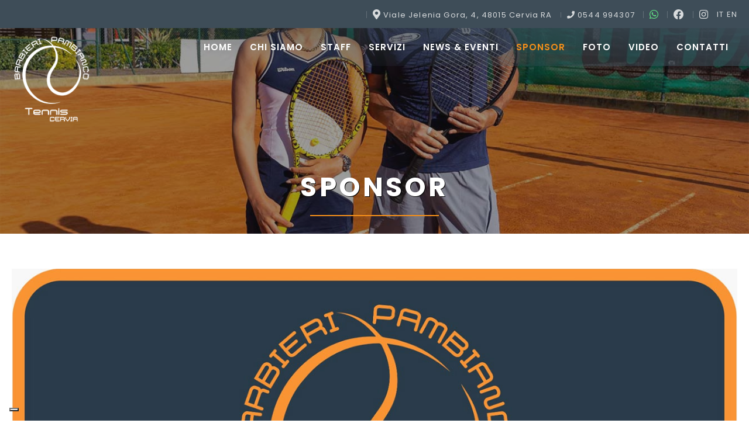

--- FILE ---
content_type: text/html
request_url: https://www.ctcervia.it/sponsor.asp
body_size: 3172
content:


<!DOCTYPE html>
<html lang="it">
<head>
	<title>Sponsor | Circolo Tennis Cervia - Milano Marittima</title>
	<meta http-equiv="Content-Type" content="text/html; charset=iso-8859-1" />
	<meta name="description" content="Diventa sponsor del Circolo Tennis Cervia - Milano Marittima" />
	<meta name="author" content="Indaco Web Solutions Ravenna" />
	<meta NAME="robots" CONTENT="all">
	<meta name="viewport" content="width=device-width, initial-scale=1.0">
	<link rel="stylesheet" href="/css/style.css" type="text/css" media="screen" />
	<link rel="stylesheet" href="/css/nivo-slider.css" type="text/css" media="screen" />
	<link rel="stylesheet" href="/css/simple-lightbox.css" />
    <link rel="stylesheet" href="/css/style-responsive.css" />
    <link rel="stylesheet" href="/css/animate.css" />
    <link rel="shortcut icon" type="image/x-icon" href="/images/favicon.ico">
	<link rel="stylesheet" href="https://use.fontawesome.com/releases/v5.13.0/css/all.css">
	

<!-- START MENU RESPONSIVE -->
<script src="https://ajax.googleapis.com/ajax/libs/jquery/3.6.0/jquery.min.js"></script>
<link rel="stylesheet" href="/css/menu.css" media="all" type="text/css">

<!--Begin Script for Responsive Menu-->
<script><!--//--><![CDATA[//><!--
 $(document).ready(function(){
		//When btn is clicked
		$(".btn-responsive-menu").click(function() {
			$("#navigation").toggleClass("show");
		});

    });
//--><!]]></script>
<!--FINE MENU RESPONSIVE-->

<!-- NIVO slide foto differente --><script type="text/javascript" src="/js/jquery.nivo.slider.js"></script>
<!-- WOW animazione oggetti allo scroll --><script src="/js/wow.min.js"></script>
<script>
	wow = new WOW(
      {
      boxClass:     'wow',      // default
      animateClass: 'animated', // default
      offset:       0,          // default
      mobile:       false,       // default
      live:         true        // default
    }
    )
    wow.init();
</script>
<!-- FINE WOW  -->

<!-- NIVO SLIDER  -->
    <script type="text/javascript">
	$(function() {
		$('#slider').nivoSlider({
	    effect:"fade",
	    pauseTime:4500,
		animSpeed:350,
		randomStart:false
	    });
	});
	</script>
<!-- FINE NIVO SLIDER  -->

<!-- CAMBIO STILE MENU  -->
<script type="text/javascript">
$(document).ready(function() {
  var menu = $("#cont_top");
  var posizione = menu.position();

  // intercettiamo qui l'evento "scroll"
  $(window).scroll(function() {
    // "$(window).scrollTop()" ci dice di quanto abbiamo scrollato la pagina
    if ($(window).scrollTop() > 0) {
      // abbiamo scrollato oltre il div, dobbiamo bloccarlo
      menu.addClass("blocca");
    } else {
      // abbiamo scrollato verso l'alto, sopra il div, possiamo sbloccarlo
      menu.removeClass("blocca");
    }
  });
});
</script>
<!-- FINE CAMBIO STILE MENU  -->


<!-- Anchor text segnalibro pagina differente -->
<script type="text/javascript">
$(document).ready(function() {
$('html, body').hide();

if (window.location.hash) {
setTimeout(function() {
$('html, body').scrollTop(0).show();
$('html, body').animate({
scrollTop: $(window.location.hash).offset().top - 90
}, 1000)
}, 0);
}
else {
$('html, body').show();
}
});
</script>
<!-- Fine Anchor text segnalibro -->

<script type="text/javascript" src="https://embeds.iubenda.com/widgets/dfa462d4-ad40-44c4-aeb9-0c8ce99f437f.js"></script>

</head>

<body>
<div id="cont_top">
	<div class="header-top-bar-container">
		<div class="header-top-bar">
		
	<div class="via-top"><p><i class="fas fa-map-marker-alt fa-lg"></i> Viale Jelenia Gora, 4, 48015 Cervia RA</p></div>
	<div class="tel-top">
		<i class="fas fa-phone fa-xm"></i> <a href="tel:+390544994307"> 0544 994307</a> <a target="_blank" href="https://wa.me/393792635343"><i class="fab fa-whatsapp fa-lg"></i></a> <a target="_blank" href="https://it-it.facebook.com/circolotenniscerviamm/"><i class="fab fa-facebook fa-lg"></i></a> <a target="_blank" href="https://www.instagram.com/circolotennis_cervia_mima/"><i class="fab fa-instagram fa-lg"></i></a>
	</div>
	<div class="social-top">
		<a href="/index.asp" alt="Visualizza il sito in Italiano" title="Visualizza il sito in Italiano">IT</a>
		<a href="/en/index.asp" alt="Visualizza il sito in Inglese" title="Visualizza il sito in Inglese">EN</a>
	</div>
		
		</div>
	</div>
	
	<div id="top">
		<div class="logo"><a target="_top" href="/index.asp"><img src="/images/logo.png"></a></div>
		<div class="logo-titolo">Circolo Tennis Cervia<br />Milano Marittima</div>
		<header role="banner">
	<div class="btn-responsive-menu">
            <span class="icon-bar"></span>
            <span class="icon-bar"></span>
            <span class="icon-bar"></span>
        </div>
</header><!--/#header-->


	<nav id="navigation" role="navigation">
		<ul>
		
		<li id="pulsante-menu1"><a class="" href="/index.asp">HOME</a></li>
		
		<li id="pulsante-menu1"><a class="" href="/index.asp#chisiamo">CHI SIAMO</a></li>

		
		<li id="pulsante-menu1"><a class="" href="/staff.asp">STAFF</a></li>

		
		<li id="pulsante-menu1"><a class="" href="/servizi.asp">SERVIZI</a></li>


				
		<li id="pulsante-menu1"><a class="" href="/news.asp">NEWS & EVENTI</a></li>
		

				
		<li id="pulsante-menu1"><a class="attivo" href="/sponsor.asp">SPONSOR</a></li>


				
		<li id="pulsante-menu1"><a class="" href="/photogallery.asp">FOTO</a></li>

				
		<li id="pulsante-menu1"><a class="" href="/videogallery.asp">VIDEO</a></li>

				
		<li id="pulsante-menu1"><a class="" href="/contatti.asp">CONTATTI</a></li>
		</ul>
	</nav>
	
	
		<div style="clear:both"></div>
	</div>
</div>

<div id="foto">
<div class="overlay-foto"><h1>SPONSOR</h1></div>
<img src="/images/img-home08.jpg">
</div>

<div class="bianco"><div id="contenuti">

	<img style="width:100%; height:auto" src="images/sponsor.jpg">

</div></div><div id="cont_footer">
<div id="footer">
	
	
<div class="uno">
<h6>BARBIERI PAMBIANCO TENNIS CERVIA</h6><br>
<p><strong>Circolo Tennis Cervia Milano Marittima</strong></p>
<p><i class="fas fa-map-marker-alt fa-sm"></i> Viale Jelenia Gora, 4, 48015 Cervia RA</p>
</div>


<div class="uno">
<h6>Contatti</h6><br>
<p><i class="fas fa-phone fa-sm"></i> <a href="tel:+390544994307"> 0544 994307</a></p>
<p><i class="fab fa-whatsapp fa-sm"></i> <a target="_blank" href="https://wa.me/393792635343"> 379 2635343</a></p> 
<p><i class="far fa-envelope fa-sm"></i> <a href="mailto:tennis@ctcervia.it">tennis@ctcervia.it</a></p>
<p><a target="_blank" href="https://it-it.facebook.com/circolotenniscerviamm/"><i class="fab fa-facebook fa-lg"></i></a> &nbsp; <a target="_blank" href="https://www.instagram.com/circolotennis_cervia_mima/"><i class="fab fa-instagram fa-lg"></i></a> &nbsp; <a target="_blank" href=" "><i class="fab fa-youtube fa-lg"></i></a></p>
</div>

<div class="due">		
<h6>Orari</h6><br>
<p>Orari di apertura al pubblico:</p>
<p><strong>dalle 8.00 alle 23.00 tutti i giorni</strong></p>
</div>


	
</div>
</div>

<div id="cont_footer2">
<div id="footer2">
<p>© 2026 BARBIERI PAMBIANCO TENNIS CERVIA Circolo Tennis Cervia Milano Marittima - P.IVA: 02052250392  | <a target="_blank" href="https://www.indacoravenna.com" style="text-decoration: none">Credits</a> - <a target="_blank" href="https://www.iubenda.com/privacy-policy/20240630">Privacy Policy</a> - <a target="_blank" href="https://www.iubenda.com/privacy-policy/20240630/cookie-policy">Cookie policy</a> | <a target="_blank" href="/master/gestione.asp"><img src="/images/lucchetto.png" border="0"></a></p>

<!-- LIGHTBOX  -->
<script type="text/javascript" src="/js/simple-lightbox.js"></script>
<script>
(function() {
var $gallery = new SimpleLightbox('a.zoom', {});
})();
</script>
<!-- FINE LIGHTBOX  -->

<div id="pageup"></div>
<script src="/js/jquery.pageup.js"></script>
<script type="text/javascript">
	$("#pageup").pageup();
</script>

</div>
</div>

</body>
</html>

--- FILE ---
content_type: text/css
request_url: https://www.ctcervia.it/css/style.css
body_size: 9260
content:
@import url('https://fonts.googleapis.com/css2?family=Open+Sans:wght@400;700;800&display=swap');
@import url('https://fonts.googleapis.com/css2?family=Playfair+Display:wght@400;700;900&display=swap');
@import url('https://fonts.googleapis.com/css2?family=Poppins:wght@400;600;700&display=swap');
@import url('https://fonts.googleapis.com/css?family=Roboto+Condensed:wght@400,700&display=swap');

/*-------------------------
Reset
-------------------------*/

html, body, div, span, applet, object, iframe,
h1, h2, h3, h4, h5, h6, p, blockquote, pre,
a, abbr, acronym, address, big, cite, code,
del, dfn, em, font, img, ins, kbd, q, s, samp,
small, strike, strong, sub, sup, tt, var,
b, u, i, center,
dl, dt, dd, ol, ul, li,
fieldset, form, label, legend,
table, caption, tbody, tfoot, thead, tr, th, td {
	margin: 0;
	padding: 0;
	border: 0;
	outline: 0;
	font-size: 100%;
	vertical-align: top;
	background: transparent;
}
body {
	line-height: 1;
}
ol, ul {
	list-style: none;
}
blockquote, q {
	quotes: none;
}
blockquote:before, blockquote:after,
q:before, q:after {
	content: '';
	content: none;
}

/* remember to define focus styles! */
:focus {
	outline: 0;
}

/* remember to highlight inserts somehow! */
ins {
	text-decoration: none;
}
del {
	text-decoration: line-through;
}

/* tables still need 'cellspacing="0"' in the markup */
table {
	border-collapse: collapse;
	border-spacing: 0;
}

/* Reset */
* {
	-webkit-box-sizing: border-box;
	-moz-box-sizing: border-box;
	box-sizing: border-box;
}

input[type="text"],
input[type="button"],
input[type="submit"],
input[type="password"] {
     -webkit-appearance: none;
     border-radius:5px;
}

/* Clearfix hack by Nicolas Gallagher: http://nicolasgallagher.com/micro-clearfix-hack/ */
.clearfix:before,
.clearfix:after {
	content: " ";
	display: table;
}

.clearfix:after {
	clear: both;
}

/*-------------------------
CSS Specifico
-------------------------*/

html,body {
	width:100%;
	height:auto;
	font: 400 17px/1.6em "Open Sans", Helvetica, sans-serif;
	color: #1f1f1f;
	background: #ffffff;
}


h1 {
	color: #000000;
	font: 700 30px/normal 'Poppins', sans-serif;
	margin-bottom:15px;
}

h2{
	color: #000000;
	font: 700 28px/normal 'Poppins', sans-serif;
	margin-bottom:5px;
}

h3 {
	color: #000000;
	font: 400 22px/normal 'Poppins', sans-serif;
}

h4 {
	color: #000000;
	font: 700 18px/1.6em 'Poppins', sans-serif;
}

h5 {
	color: #000000;
	font-style: normal;
	font: 400 18px/1.6em 'Poppins', sans-serif;
}

/* Nel footer */
h6{
  color:#fff;
	font: 400 21px/normal 'Poppins', sans-serif;
}

h6:after {
  content: '';
  width: auto;
  height: 1px;
  background: rgba(255, 255, 255, 0.2);
	display:block;
	margin-top:15px;
}



.ultracheck {
  list-style-image: url('../images/check.png');
	padding-left:30px;
	font-size:118%;
}

.ultracheck li {
	padding-bottom:10px;
}

.ultracheck li a {
	text-decoration: underline;
}

b {
 	font-weight:bold;
}

i.fas, i.far, i.fab {
line-height: .75em;
vertical-align: -.0667em;
}

.header-top-bar i {
	border-left:1px solid rgb(255 255 255 / 20%);
	padding-left:10px;
	margin-left:10px;
}

.header-top-bar i.fa-whatsapp {
	color: #62e284;
}

.header-top-bar a {
    color: rgb(255 255 255 / 80%);
}

.header-top-bar a:hover {
	text-decoration: none;
	color:#fff;
}

a {
	text-decoration: none;
	color: #000000;
}

a:hover {
	color:#000000;
}

.pulsanteattivo {
background:rgba(0,0,0,.25);
}

input.reservation {
box-shadow: inset 0px 2px 4px rgba(0,0,0,1);
background:#16262e;
color:#fff;
border:1px solid rgba(255,255,255,.65);
display:inline-block;
padding:10px;
font: 400 15px/normal "Open sans", Helvetica, sans-serif;
margin:10px 5px 0px;
}

select.reservation {
box-shadow: inset 0px 2px 4px rgba(0,0,0,1);
background:#16262e;
color:#fff;
border:1px solid rgba(255,255,255,.65);
display:inline-block;
padding:10px;
font: 400 15px/normal "Open sans", Helvetica, sans-serif;
margin:10px 5px 0px;
}

input.button-prenota {
background:#e7b315;
color:#000;
border:none;
display:inline-block;
padding:10px;
font: 400 16px/normal "Open Sans", sans-serif;
margin:10px 5px 0px;
cursor:pointer;
}

input.invianewsletter {
	background:#8c2232;
	font: 400 14px/normal 'Open Sans', sans-serif;
	color:#fff;
	border-radius: 0px;
	border:0px;
	display:inline-block;
	padding:5px 10px;
	margin:0px;
	width: 25%;
  height: 40px;
	cursor:pointer;
	vertical-align:middle;
	border: 1px solid #8c2232;
}

input.newsletter {
vertical-align:middle;
border-radius: 0px;
margin:0px;
border:0px;
width: 75%;
height: 40px;
color: #000;
background:#fff;
text-indent: 0.01px; /* Removes default arrow from firefox*/
text-overflow: ""; /*Removes default arrow from firefox*/ /*My custom style for fonts*/
padding: 10px 20px 10px 20px;
margin-right: 0px;
font-family: 'Open Sans', sans-serif;
font-size: 14px;
}

input.newsletter::placeholder, input.namenewsletter::placeholder {
  color:#000;
	opacity:0.5;
}

#icon a {
	text-decoration: none;
		color:rgba(255,255,255,1);
}

#icon a:hover {
	text-decoration: none;
		color:rgba(255,255,255,1);
}

#footer a {
	text-decoration: none;
	color: #ffffff;
}

#footer a:hover {
	text-decoration: underline;
	color:#ffffff;
}

#footer2 a {
	text-decoration: none;
	color: #ffffff;
}

#footer2 a:hover {
	text-decoration: none;
	color:#ffffff;
}

div.hr {
  height: 1px;
  background: #dbdbdb;
  clear:both;
  margin:5px 0px;
}

div.hr hr {
  display: none;
}

div.hr2 {
  height: 1px;
  background: #e7e7e7;
  clear:both;
  margin:10px 0px;
}

/* ==========================================*/
/*	Preloader
/* ==========================================*/

#preloader  {
    position: fixed;
    width: 100%;
    height: 100%;
    z-index: 9999;
    background-color:#fff;
 }

#status  {
     width: 64px;
     height: 64px;
     position: absolute;
     left: 50%;
     top: 50%;
     background-image:url('../images/loading.gif');
     background-repeat: no-repeat;
     background-position: center;
     margin: -32px 0 0 -32px;
 }

/* ==========================================*/
/*	Fine Preloader
/* ==========================================*/

/* ==========================================*/
/*	Header
/* ==========================================*/

.header-top-bar-container {
	position:relative;
	z-index:91;
	width:100%;
	background: #3e4d58;
}

.header-top-bar {
	width:100%;
	max-width:1800px;
	padding:15px 20px 0px 0px;
	margin:0 auto;
	position:relative;
	z-index:96;
	font-size:13px;
	text-align:right;
	line-height: normal;
	font-family: 'Poppins', sans-serif;
	letter-spacing: 0.09em;
}

/* ==========================================*/
/*	Fine Header
/* ==========================================*/

#cont_top {
	width:100%;
	z-index:91;
	position:absolute;
	/* transition-duration: 0.8s; */
	background: rgb(62,77,88);
	background: -moz-linear-gradient(10deg, rgba(62,77,88,0) 25%, rgba(62,77,88,1) 90%);
	background: -webkit-linear-gradient(10deg, rgba(62,77,88,0) 25%, rgba(62,77,88,1) 90%);
	background: linear-gradient(10deg, rgba(62,77,88,0) 25%, rgba(62,77,88,1) 90%);
	filter: progid:DXImageTransform.Microsoft.gradient(startColorstr="#3e4d58",endColorstr="#3e4d58",GradientType=1);
}

#cont_top_menu {
	width:100%;
	background:#f8f7ee;
}

#top_menu {
	width:100%;
	max-width:1200px;
	margin:0 auto;
	padding:0px 20px;
}

.social-top {
  position:relative;
  display:inline-block;
  vertical-align:middle;
  padding-bottom: 1em;
}

.social-top img {
  height:18px;
  width:auto;
  margin-right:10px;
}

.tel-top {
  position:relative;
  padding-right:10px;
  display:inline-block;
  line-height:1.5em;
  vertical-align:middle;
  padding-bottom: 1em;
  color: rgb(255 255 255 / 80%);
}

.via-top {
  position:relative;
  display:inline-block;
  color: rgb(255 255 255 / 80%);
  line-height:1.5em;
  vertical-align:middle;
  padding-bottom: 1em;
}

.blocca {height:auto  !important;/* transition-duration: 0.8s; */transition-timing-function: ease-in-out;}

#cont_top.blocca {
	position:fixed;
	background: rgb(62 77 88);
	/* transition-duration: 0.8s; */
	-moz-box-shadow: 0 10px 14px -10px rgba(0,0,0,0.4);
	-webkit-box-shadow: 0 10px 14px -10px rgba(0,0,0,0.4);
	box-shadow: 0 10px 14px -10px rgb(0 0 0 / 0.4);
}

.logo {
	position:absolute;
	top:60px;
	float:left;
	z-index:100;
	width:auto;
	height:150px;
	transition-duration: 1s;
}

.logo-titolo {
display:none;
}

.blocca .logo {
	width:auto;
    top:5px;
	height:80px;
	transition-timing-function: ease-in-out;
	transition-duration: 1s;
}

.logo img {
	max-width: 100%;
	width:auto;
	height:100%;
}

#top {
	width:100%;
	max-width:1800px;
	margin:0 auto;
	padding:20px 20px 20px;
	transition-duration: 1s;
}

.blocca #top {
	padding:10px 20px 10px;
	transition-timing-function: ease-in-out;
	transition-duration: 1s;
}

#cont_slogan {
	position:absolute;
	width:auto;
	z-index:90;
	top:48%;
	right:8%;
}
	
#slogan {
	margin:auto;
	width:auto;
	padding:0 20px;
	text-align: center;
}

#slogan h1 {
	color: #ffffff;
	font-weight:700;
	animation-delay: 0.8s;
	line-height:1.1em;
	font-size:1.8vw;
	margin-bottom:20px;
	text-shadow: 1px 1px 3px rgb(0 0 0 / 60%);
}

#slogan h2 {
	color: #ffffff;
	font-weight:700;
	font-size:3vw;
	line-height:1em;
	animation-delay: 1.3s;
	text-shadow: 1px 1px 3px rgb(0 0 0 / 60%);
}

#slogan p {
	color:#fff;
	font-size:1.6vw;
	font-weight:400;
	font-family:  'Poppins', sans-serif;
	line-height:normal;
	animation-delay: 1.6s;
}


#cont_fascia {
	width:100%;
	position:relative;
	background:#f5f5f5;
}

#fascia {
	width:100%;
	max-width:1400px;
	padding:20px 20px 20px;
	margin:0 auto;
}

#fascia:after {
	content: " ";
	display: block;
	clear:both;
}

#foto {
	position:relative;
	width:100%;
	height:400px;
	overflow:hidden;
}

#foto img {
position: absolute;
z-index:1;
height: auto;
width:100%;
max-width: 100%;
min-height:auto;
min-width: 100%;
top:50%;
left: 50%;
-webkit-transform: translate(-50%,-50%);
-moz-transform: translate(-50%,-50%);
-ms-transform: translate(-50%,-50%);
-o-transform: translate(-50%, -50%);
transform: translate(-50%, -50%);
}

.overlay-foto {
	background:rgba(23, 23, 23, 0.42);
  width:100%;
	height:100%;
	position:absolute;
	z-index: 9;
}

.overlay-foto h1 {
position:absolute;
bottom:30px;
width:100%;
text-align:center;
font-size:3.6vw;
letter-spacing:0.09em;
color: #fff;
text-shadow: 1px 1px #000;
}

.overlay-foto h1:after {
  content: '';
  width: 220px;
  height: 2px;
  background-color: #f69019;
  position: absolute;
  bottom: -15px;
  left: 50%;
  margin-left: -110px;
}

/* ==========================================*/
/*	CSS MOUSE SCROLL
/* ==========================================*/

#scrollmouse {
  position:absolute;
	bottom:50px;
	z-index:89;
	width:60px;
	left:50%;
	margin-left:-30px;
	text-align:center;
	color:#fff;
}

@-webkit-keyframes scroll {
  0% {
    -webkit-transform: translateY(0);
  }
  50% {
    -webkit-transform: translateY(10px);
  }
  100% {
    -webkit-transform: translateY(0);
  }
}
@-moz-keyframes scroll {
  0% {
    -moz-transform: translateY(0);
  }
  50% {
    -moz-transform: translateY(10px);
  }
  100% {
    -moz-transform: translateY(0);
  }
}
@keyframes scroll {
  0% {
    -webkit-transform: translateY(0);
    -moz-transform: translateY(0);
    -ms-transform: translateY(0);
    -o-transform: translateY(0);
    transform: translateY(0);
  }
  50% {
    -webkit-transform: translateY(10px);
    -moz-transform: translateY(10px);
    -ms-transform: translateY(10px);
    -o-transform: translateY(10px);
    transform: translateY(10px);
  }
  100% {
    -webkit-transform: translateY(0);
    -moz-transform: translateY(0);
    -ms-transform: translateY(0);
    -o-transform: translateY(0);
    transform: translateY(0);
  }
}

.mouse {
  display: inline-block;
  height: 44px;
  width: 28px;
  border-radius: 12px;
  border: 2px solid #fff;
  text-align: center;
}
.mouse:after {
  display: inline-block;
  height: 8px;
  width: 8px;
  background-color: #fff;
  border-radius: 50%;
  content: "";
  -webkit-animation: scroll 1.3s ease-out infinite forwards;
  -moz-animation: scroll 1.3s ease-out infinite forwards;
  animation: scroll 1.3s ease-out infinite forwards;
}

/* ==========================================*/
/*	FINE CSS MOUSE SCROLL
/* ==========================================*/

#cont-menu {
	background:#fff;
	width:100%;
	padding-top:10px;
}

#menu {
	width:100%;
	max-width:1200px;
	margin:0 auto;
}

.link {
	display:inline-block;
	vertical-align:middle;
	font-size:13px;
	padding:5px 10px;
	color:#181818;
	background:#fff;
	border:1px solid #dadada;
	text-decoration: none;
	border-radius: 4px;
	cursor: pointer;
	transition-duration: 1s;
}

.link:hover {
	color:#000;
  transition-duration: 1s;
}

input.invia {
	background: #3e4d58;
	font: 400 16px/50px 'Poppins', sans-serif;
	color:#fff;
	border-radius:30px;
	border:0px;
	display:inline-block;
	padding:0px 30px;
	margin:0px;
	height: 50px;
	width:auto;
	min-width:150px;
	cursor:pointer;
	vertical-align:middle;
	border: 1px solid #3e4d58;
}

.continua {
	font: 400 16px/50px 'Poppins', sans-serif;
	background: #f69019;
	color:#fff;
	border-radius:30px;
	border:0px;
	display:inline-block;
	padding:0px 30px;
	margin:0px;
	height: 50px;
	width:auto;
	min-width:150px;
	cursor:pointer;
	vertical-align:middle;
}

.continua:hover {
	color:#fff;
}

.button-submenu {
	font-size:13px;
	display:inline-block;
	border:1px solid rgba(255,255,255,0.4);
	padding:5px;
	margin:5px 2px;
	border-radius:5px;
	text-transform: lowercase;
	transition-duration: 1s;
}

.button-submenu:hover {
  background:#f69019;
}


/* ==========================================*/
/*	LOGIN
/* ==========================================*/

#carrello {
	float:left;
	width:100%;
	padding:15px 15px 25px;
	border-radius:10px;
	border: 1px solid #e6e6e6 !important;
	color:#505050;
	margin-bottom:20px;
}

#login {
	float:left;
	width:100%;
	padding:15px 15px 25px;
	border-radius:10px;
	background:#f9f9f9;
	border: 1px solid #e6e6e6 !important;
	color:#939393;
	margin-bottom: 15px;
}

#registrazione {
	float:left;
	width:100%;
	padding:15px 15px 25px;
	border-radius:10px;
	background:#f9f9f9;
	border: 1px solid #e6e6e6 !important;
}

input.demo  {
		border: 1px solid #e6e6e6 !important; /*Removes border*/
		background:#fff;
		width: 100%; /*Width of select dropdown to give space for arrow image*/
		text-indent: 0.01px; /* Removes default arrow from firefox*/
		text-overflow: ""; /*Removes default arrow from firefox*/ /*My custom style for fonts*/
		color:#4b4b4b;
		border-radius: 5px;
		padding: 5px;
		margin-bottom: 8px;
}

select.demo  {
		border: 1px solid #e6e6e6 !important; /*Removes border*/
		-webkit-appearance: none; /*Removes default chrome and safari style*/
		-moz-appearance: none; /* Removes Default Firefox style*/
		background: url("../images/select-arrow.png") no-repeat scroll 97% center #fff;
		width:100%;
	  min-width:70px;
	  max-width:270px;
		text-indent: 0.01px; /* Removes default arrow from firefox*/
		text-overflow: ""; /*Removes default arrow from firefox*/ /*My custom style for fonts*/
		color:#4b4b4b;
		border-radius: 5px;
		padding: 5px 20px 5px 5px;
		margin-bottom: 8px;
}

input[type="checkbox"] {
    /*! display:none; */
}
input[type="checkbox"] + label span {
    display:inline-block;
    width:19px;
    height:19px;
    margin:-1px 4px 0 0;
    vertical-align:middle;
    background:url(../images/check_radio_sheet.png) left top no-repeat;
    cursor:pointer;
}
input[type="checkbox"]:checked + label span {
    background:url(../images/check_radio_sheet.png) -19px top no-repeat;
}

input.conferma {
		color:#FFF;
		width:100%;
		margin-top:10px;
		padding:10px;
		font-size:20px;
		background:#186DA9;
		text-decoration: none;
		border-radius: 5px;
		border:0px;
		cursor: pointer;
}

/* ==========================================*/
/*	FINE LOGIN
/* ==========================================*/

#contenuti {
	z-index: 15;
	margin: 0 auto;
	width:100%;
	max-width:1400px;
	padding:60px 20px 65px;
}

#contenuti:after {
	content: " ";
	display: block;
	clear:both;
}


#contenuti-prodotti {
	margin: 0 auto;
	width:100%;
	max-width:1400px;
	padding:190px 20px 40px;
}

#contenuti-prodotti:after {
	content: " ";
	display: block;
	clear:both;
}

.colonne {
	column-count: 3;
	column-gap: 40px;
	-moz-column-count: 3;
	-moz-column-gap: 40px;
	-webkit-column-count: 3;
	-webkit-column-gap: 40px;
	margin-bottom:30px;
}

.contact {
  	float:left;
	width:50%;
	padding-right:20px;
}

.cont-menu {
float:left;
width:33%;
padding-right:20px;
}

.cont-menu table {
width:100%;
}

.cont-menu table tr:nth-child(odd) td {
background-color:#f3f0e5;
}

.cont-menu table td {
padding:2px 5px 2px 5px;
}

#dx {
	position:relative;
	display:table-cell;
	width:50%;
	height:auto;
	padding-right:40px;
}

#sx {
	position:relative;
	display:table-cell;
	width:50%;
	height:auto;
}


#dx2 {
	position:relative;
	display:table-cell;
	height:100%;
	width:50%;
	padding: 5vw;
}

#sx2 {
	position:relative;
	display:table-cell;
	height:100%;
	width:50%;
	padding:0;
}

#dx2:after {
	content: " ";
	display: block;
	clear:both;
}

#sx2:after {
	content: " ";
	display: block;
	clear:both;
}

#sx3 {
  float:left;
  width:40%;
  position:relative;
  z-index:5;
}
 
#dx3 {
  float:right;
  width:60%;
	padding-left:50px;
}

#dx3:after {
	content: " ";
	display: block;
	clear:both;
}

#sx3:after {
	content: " ";
	display: block;
	clear:both;
}

.grigio {
	width:100%;
	clear:both;
	position:relative;
	background:#f5f5f5;
}

.grigio:after {
	content: " ";
	display: block;
	clear:both;
}

.grigio-home {
	background:#f7f6f5;
	width:100%;
	clear:both;
	position:relative;
	padding:60px;
}

.grigio-home:after {
	content: " ";
	display: block;
	clear:both;
}

.bianco {
	width:100%;
	clear:both;
	position:relative;
	background:#ffffff;
}

.bianco:after {
	content: " ";
	display: block;
	clear:both;
}

.sfondo-b {
	background:url('../images/bg.png') bottom right no-repeat #ffffff;
	background-size:contain;
}

.mission {
	text-align: center;
	color: #171717;
}

.mission h2 {
	font-size:35px;
	line-height:1.2em;
	color: #3e4d58;
	margin-bottom:10px;
}

.mission p {
font-size:120%;
}

#opzioni {
	list-style: none;
	text-align:center;
	margin:0;
}

#opzioni:after {
content:'';
display:block;
clear:both;
}

#opzioni li {
  display: inline-block;
	list-style: none;
	padding:10px 20px;
	margin-bottom:20px;
	border-right:1px solid #e6e6e6;
	font-size:14px;
	color:#838383;
}

#opzioni li h5{
font-size:20px;
}

#opzioni li p {
font-size:130%;
	font: 400 18px/1.7em 'Playfair Display', serif;
}

.overlay {
	background: rgb(45 45 45 / 10%);
	width:100%;
	height:100%;
	position:absolute;
	z-index: 9;
}

.overlay h2 {
	position:absolute;
	bottom:55px;
	width:100%;
	text-align:center;
	color: #fff;
	text-shadow: 1px 1px #000;
}

.overlay h2:after {
  content: '';
  width: 260px;
  height: 1px;
  background-color: #90d6e7;
  position: absolute;
  bottom: -15px;
  left: 50%;
  margin-left: -130px;
}

.overlay-home {
	right:0;
	bottom:0;
	width:0;
	height:0;
	border-right: 32vw solid rgb(35 31 32 / 50%);
	border-top:36vw solid transparent;
	border-left:25vw solid transparent;
	border-bottom:18vw solid transparent;
	position:absolute;
	z-index: 9;
}

.loghi {
	z-index: 15;
	width:100%;
	background:#fff;
	clear:both;
	text-align:center;
	/* vertical-align:middle; */
	/* border-top:1px solid #fff; */
	/* border-bottom:1px solid #fff; */
	-moz-box-shadow:    inset  0  8px 8px -8px #dedede, 
                        inset  0 -8px 8px -8px #dedede;
	/* -webkit-box-shadow: inset  0  8px 8px -8px #dedede, 
                        inset  0 -8px 8px -8px #dedede; */
	/* box-shadow:        inset  0  8px 8px -8px #dedede, 
                        inset  0 -8px 8px -8px #dedede; */
}


.loghi img {
	z-index: 15;
	display:inline-block;
	width:110px;
	height:auto;
	margin:10px;
	vertical-align:middle;
}

/* ==========================================*/
/*	Chi siamo
/* ==========================================*/

.table-home {
	display:table;
	width:100%;
	height:100%;
}


.image-presentazione {
	display:table-cell;
	width:40%;
	position: relative;
}

.image-presentazione img {
width:100%;
height:auto;
}

.presentazione {
	display:table-cell;
	width:55%;
	padding:5vw;
	font:400 18px/1.5em "Open Sans", sans-serif;
	color:#fff;
	background: rgb(62 77 88);
}

.presentazione h1 {
  font-size:2.3em;
  line-height:normal;
  margin-bottom:0;
  color: #f69019;
}

.presentazione h1:after {
  content: '';
  height:1px;
  background-color: rgb(255 255 255 / 20%);
  width:45%;
  display:block;
  margin-top:10px;
  margin-bottom:20px;
}

.presentazione h2 {
  font-size:2em;
  font-weight:700;
  line-height:1.2em;
  margin-bottom:20px;
}

.slide1,.slide2,.slide3 {
  position: absolute;
  width: 100%;
  height: 100%;
}

.slide1 {
  background: url('../images/img-home01.jpg') no-repeat center;
      background-size: cover;
    animation:fade 15s infinite;
-webkit-animation:fade 15s infinite;

} 
.slide2 {
	  background: url('../images/img-home02.jpg') no-repeat center;;
      background-size: cover;
    animation:fade2 15s infinite;
-webkit-animation:fade2 15s infinite;
}
.slide3 {
	  background: url('../images/img-home03.jpg') no-repeat center;;
      background-size: cover;
    animation:fade3 15s infinite;
-webkit-animation:fade3 15s infinite;
}

@keyframes fade
{
    0%   {opacity:1}
	20%   {opacity:1}
	30%   {opacity:0}
	65%   {opacity:0}
	75%   {opacity:0}
	94%   {opacity:0}
    100% { opacity: 1}
}
@keyframes fade2
{
    0%   {opacity:0}
	20%   {opacity:0}
	30%   {opacity:1}
	65%   {opacity:1}
	75%   {opacity:0}
	94%   {opacity:0}
    100% {opacity:0}
}
@keyframes fade3
{
    0%   {opacity:0}
	20%   {opacity:0}
	30%   {opacity:0}
	65%   {opacity:0}
	75%   {opacity:1}
	94%   {opacity:1}
    100% {opacity:0}
}

.azienda {
	width:auto;
	max-width:300px;
	float:left;
	height:auto;
	overflow:hidden;
	margin-right:30px;
	margin-bottom:10px;
}

.azienda img {
	width:100%;
}

.azienda2 {
	width:auto;
	max-width:300px;
	float:right;
	height:auto;
	overflow:hidden;
	margin-left:30px;
	margin-bottom:10px;
}

.azienda2 img {
	width:100%;
}

.cont-categorie-home {
 width:33.3%;
 float:left;
 padding:15px;
 overflow:hidden;
}

.categorie-home {
	width:100%;
	height:0;
	padding-bottom:80%;
	overflow:hidden;
	position:relative;
	transition-duration: 1s;
	background:#fff;
}

.categorie-home img {
position:absolute;
height:auto;
width:auto;
max-width:120%;
min-height:100%;
min-width:100%;
top:50%;
left:50%;
-webkit-transform: translate(-50%,-50%); 
-moz-transform: translate(-50%,-50%);
-ms-transform: translate(-50%,-50%);
-o-transform: translate(-50%, -50%);
transform: translate(-50%,-50%);
}

.titolo-categoria-home {
  position:absolute;
  width:100%;
  bottom: 10%;
  text-align:center;
  border-width: 0px 1px 1px 1px;
  padding:10px;
  min-height:60px;
  background: rgb(0 0 0 / 30%);
  z-index:10;
}

.titolo-categoria-home h2  {
	line-height:normal;
	font-size:25px;
	margin-bottom:0;
	color:#ffffff;
	font-weight:700;
}

.titolo-categoria-home p  {
	color:rgb(184, 150, 61);
}


/* ==========================================*/
/*	Fine Chi siamo
/* ==========================================*/


/* ==========================================*/
/*	CATEGORIE
/* ==========================================*/

.foto-categoria {
	width:250px;
	height:auto;
	border-radius:3px;
	overflow:hidden;
	margin-right:40px;
	margin-bottom:20px;
	float:left;
}

.foto-categoria img {
	width:100%;
}


.cont-categorie {
 width:33.3%;
 float:left;
 padding:10px;
}

.categorie {
	width:100%;
	height:0;
	padding-bottom:85%;
	border-radius: 8px;
	overflow:hidden;
	background:#fff;
	position:relative;
}

.categorie img {
transition-duration: 2s;
position:absolute;
z-index:1;
height:auto;
width:auto;
min-height:100%;
min-width:100%;
max-width:120%;
max-height:150%;
top:50%;
left:50%;
-webkit-transform: translate(-50%,-50%); 
-moz-transform: translate(-50%,-50%);
-ms-transform: translate(-50%,-50%);
-o-transform: translate(-50%, -50%);
transform: translate(-50%,-50%);
}

.titolo-categoria {
	position:absolute;
	bottom:10%;
	padding:5px 15px;
	width:100%;
  background: rgba(255, 255, 255, 0.89);
	text-align:center;
	z-index:2;
}

.titolo-categoria p  {
  font: 700 28px/normal  'Poppins', sans-serif;
	font-size:18px;
	line-height:normal;
	text-transform: uppercase;
	padding:10px 5px;
  color: #050f36;
}

.cont-categorie2 {
 width:25%;
 float:left;
 padding:10px;
}

/* ==========================================*/
/*	Fine CATEGORIE
/* ==========================================*/


/*-------------------------
PREVENTIVI
-------------------------*/

.immagine-preventivi {
 float:left;
 width:40%;
 padding-right:20px;
 text-align:center;
}

.immagine-preventivi img {
height: 200px;
width: auto;
}

.tab-preventivi {
float:left;
width:60%;
}


.pulsante-preventivo {
	width:100%;
	text-align:center;
	padding:10px;
	margin:10px 0px;
	color:#fff;
	text-decoration: none;
	border-radius: 4px;
	border:1px solid #cb010a;
	background: url(../images/submenu.png) no-repeat 95% 55% #dc000a;
	cursor: pointer;
}

.pulsante-aggiungi {
	width:100%;
	text-align:center;
	padding:10px;
	margin:10px 0px;
	color:#fff;
	text-decoration: none;
	border-radius: 4px;
	border:1px solid #cb010a;
	background: #dc000a;
	cursor: pointer;
}

.pulsante-richiedi {
	font: 700 16px/50px 'Open Sans', sans-serif;
	background:#ef4b54;
	color:#fff;
	border-radius:30px;
	border:0px;
	display:inline-block;
	padding:0px 30px;
	margin:0px;
  height: 50px;
	width:auto;
	min-width:150px;
	cursor:pointer;
	vertical-align:middle;
}

/*-------------------------
FINE PREVENTIVI
-------------------------*/


/*-------------------------
MINIATURE dettaglio
-------------------------*/

.cont-box-image {
 width:16.6%;
 float:left;
 padding:10px;
}

.cont-box-image2 {
 width:25%;
 float:left;
 padding:10px;
}

.box-image2 {
width:100%;
height:0;
padding-bottom:80%;
overflow:hidden;
position:relative;
z-index:2;
}

.box-image2 img {
transition-duration: 2s;
position:absolute;
z-index:1;
height:auto;
width:auto;
min-height:100%;
min-width:100%;
max-width:150%;
max-height:150%;
top:50%;
left:50%;
-webkit-transform: translate(-50%,-50%); 
-moz-transform: translate(-50%,-50%);
-ms-transform: translate(-50%,-50%);
-o-transform: translate(-50%, -50%);
transform: translate(-50%,-50%);
}

.didascalia {
width:100%;
height:32px;
font-size:80%;
overflow:hidden;
border-bottom:1px solid #eaeaea;
}

#image_dettaglio_shop {
	width:100%;
	height:auto;
	margin:0px 0px 20px 0px;
}

#image_dettaglio_shop img {
	width:100%;
	height:auto;
}

/*-------------------------
fine MINIATURE dettaglio
-------------------------*/

/*-------------------------
BOX news
-------------------------*/

#box_news_home {
  background:#f5f5f5;
  padding:10px;
	border-radius:5px;
	margin-bottom:30px;
	height:250; //auto
}

#box_news {
	float:left;
	width:100%;
	padding:20px;
	margin-bottom:25px;
	background:#fff;
	border-radius:5px;
  box-shadow: 0px 2px 2px rgba(0,0,0,.10);
	border-top:1px solid #f5f5f5;
}

#box_news h1 {
	color: #db0000;
	font: 400 22px/normal  'Poppins', sans-serif;
	margin-bottom:0px;
	text-shadow: none;
}
	
#miniatura_news {
	float:left;
	width:230px;
	height:170px;
	overflow:hidden;
	border-radius:5px 0px 0px 5px;
	overflow:hidden;
	margin:-20px 25px -20px -20px;
	background:#fff;
}

#miniatura_news img {
	width:100%;
}

#image_dettaglio {
	float:left;
	width:25%;
	height:auto;
	margin:0px 35px 20px 0px;
	border-radius:3px;
	overflow:hidden;
}

#image_dettaglio-rubrica {
	position:relative;
	margin:-30px auto 30px ;
	width:30%;
}

#image_dettaglio-shop {
	float:left;
	width:50%;
	margin:0px 25px 20px 0px;
}

#image_dettaglio img, #image_dettaglio-rubrica img {
	width: 100%;
	height: auto;
}

#image_dettaglio-shop img {
	max-width: 100%;
	width:auto;
	height: auto;
}

/*-------------------------
FINE BOX news
-------------------------*/

/* ==========================================*/
/*	Tabella news
/* ==========================================*/

.table-prodotti-e {
	display:table;
	float:left;
	width:100%;
	padding:0px 0px 20px;
	margin-bottom:25px;
	background:#fff;
	border-bottom: 3px dotted #b7b7b7;
}

.tab-foto-prodotti-e {
	display:table-cell;
	width:150px;
	height:100%;
	padding:10px 20px 0px 0px;
}

.tab-foto-prodotti-econt {
	width:100%;
	height:auto;
	/* overflow:hidden; */
	position:relative;
}

.tab-foto-prodotti-econt img {
transition-duration: 2s;
position:absolute;
z-index:1;
height:auto;
width:100%;
}

.tab-contenuti-prodotti-e {
	display:table-cell;
	width:auto;
	padding:10px 0px 10px 0px;
	position:relative;
}

.tab-prezzi-prodotti-e {
	display:table-cell;
	width:80px;
	padding:10px  0px 0px 0px;
	position:relative;
	text-align:right;
}

.text-anteprima-news {
	display:table-cell;
	width:auto;
	padding:10px 0px 10px 0px;
	position:relative;
}

.tab-contenuti-prodotti-e h1 {
	color: #252525;
	font: 700 22px/normal 'Poppins', sans-serif;
	margin-bottom:0px;
	text-shadow: none;
}

.tab-contenuti-prodotti-e p {
line-height:normal;
}

/* ==========================================*/
/*	Fine Tabella news
/* ==========================================*/

/*-------------------------
BOX novita
-------------------------*/

.box-cont {
width:33.3%;
padding:20px;
float:left;
margin-bottom:10px;
}

.box-image {
width:100%;
height:auto;
position:relative;
}

.box-image img {
position:relative;
height:auto;
width:100%;
}

.box-white {
  background: #ffffff;
}

.destinazione {
height:200px;
padding:30px 10px 10px;
overflow:hidden;
}

/* Titolo offerta */
.destinazione h1 {
	color: #000;
	font: 700 20px/1.6em "Poppins", sans-serif;
	border-bottom:1px solid rgba(155, 155, 155, 0.2);
	margin-bottom: 10px;
}

/*-------------------------
FINE BOX novita
-------------------------*/

/*-------------------------
VIDEO RESPONSIVE
-------------------------*/

video {
 width:100%;
 height:auto;
 margin-bottom:-5px;
}

.cont-table-video h3 {
font-size:14px;
}

.cont-rwd-video {
 float:left;
 width:50%;
 padding:10px;
}

.rwd-video {
	height: 0;
	overflow: hidden;
	padding-bottom: 56.25%;
	padding-top: 30px;
	position: relative;
	z-index: 20;
}
.rwd-video iframe,
.rwd-video object,
.rwd-video embed {
	height: 100%;
	left: 0;
	position: absolute;
	top: 0;
	width: 100%;
}

/*-------------------------
FINE VIDEO RESPONSIVE
-------------------------*/

/* ==========================================*/
/*	FORM MAIL
/* ==========================================*/

.form-dati {
	float:left;
	width:50%;
	padding-right:5px;
	margin-bottom:10px;
}

.extra {
	width:100%;
}

.form-testo {
	float:left;
	width:100%;
	margin-bottom:10px;
}

.form-dati .dati {
	font-family: 'Open Sans', sans-serif;
	font-size:16px;
	margin-bottom:3px;
	width:100%;
	height:50px;
	border: 1px solid #dcdcdc;
	background:#fff;
	border-radius:5px;
	padding:0px 10px;
}

.form-testo .testo {
	font-family: 'Open Sans', sans-serif;
	font-size: 14px;
	width:100%;
	height:200px;
	border: 1px solid #dcdcdc;
	background:#ffffff;
	border-radius:5px;
	padding: 10px;
}

input:disabled {
    cursor: no-drop;
}

/* ==========================================*/
/*	FINE FORM MAIL
/* ==========================================*/


#cont_footer {
	clear:left;
	width:100%;
	background: #2b363e;
}

#footer {
	margin: 0 auto;
	width:100%;
	max-width:1800px;
	padding:120px 40px;
	color: #ffffff;
}

#footer:after {
	content: " ";
	display: block;
	clear:both;
}

.uno {
	float:left;
	width: 35%;
	padding:0px 50px 0px 0px;
}
.due {
	float:left;
	width: 30%;
}

.due p.privacy {
  font: 400 13px/normal "Open sans", sans-serif;
	margin-bottom:10px;
}

#cont_footer2 {
	width:100%;
	background: #222c33;
}

#footer2 {
	margin: 0 auto;
	width:100%;
	max-width:1800px;
	padding:35px 20px;
	color: #ffffff;
	font: 400 13px/1.8em "Open Sans", sans-serif;
}


#pageup {
  position: fixed;
  right: 10px;
  bottom: 10px;
  width: 40px;
  height: 40px;
  background-image: url('../images/scroll-top.png');
  background-repeat: no-repeat;
  background-size: 40px 40px;
  display: none;
  cursor: pointer;
	z-index:90;
}


.nascosto { display: none; }


.container_news {
    width: auto;
    height:190px;
    overflow: Hidden;
    margin-bottom: 30px;
}

--- FILE ---
content_type: text/css
request_url: https://www.ctcervia.it/css/nivo-slider.css
body_size: 1403
content:
/*
 * jQuery Nivo Slider v3.1
 * http://nivo.dev7studios.com
 *
 * Copyright 2012, Dev7studios
 * Free to use and abuse under the MIT license.
 * http://www.opensource.org/licenses/mit-license.php
 */


#wrapper {
	width:100%;
	position:relative;
	margin:0px auto;
}


/* The Nivo Slider styles */
.nivoSlider {
	position:relative;
	height:auto;
	min-width:100%;
  width:100%!important;
	overflow:hidden;
}

.nivoSlider img {
	position:absolute;
	top:0;
	left:0;
	min-height:auto;
	height:auto!important;
	min-width:100%;
	max-width: 100%;
	width:100%!important;
  left:50%!important;
	transform: translate(-50%,0%)!important;
}

.nivo-main-image {
	display:block!important;
	position:relative!important;
	width:100%!important;
}

/* If an image is wrapped in a link */
.nivoSlider a.nivo-imageLink {
	position:absolute;
	top:0;
	left:0;
	width:100%;
	height:100%;
	border:0;
	padding:0;
	margin:0;
	z-index:6;
	display:none;
}

/* The slices and boxes in the Slider */
.nivo-slice {
	display:block;
	position:absolute;
	z-index:5;
	height:100%;
	top:0;
}

.nivo-box {
	display:block;
	position:absolute;
	z-index:5;
	overflow:hidden;
}

.nivo-box img {
	display:block;
}

/* Caption styles */
.nivo-caption {
	position:absolute;
	width:100%;
	padding:0px 20px;
	bottom:23%;
	z-index:50;
	display:none;	
}
.nivo-caption h1 {
	text-align:center;
	color:rgba(255,255,255,1);
    animation-delay: 0.6s;
	font-size:3.1vw;
	font-weight:700;
	line-height:1em;
}
.nivo-caption h2 {
	text-align:center;
	color:rgb(255, 255, 255);
	line-height:1em;
    font-size:2vw;
	font-weight:400;
	text-transform: uppercase;
    animation-delay: 1s;
}

.nivo-caption a {
	display:inline!important;
}

.nivo-html-caption {
	display:none;
}

/* Direction nav styles (e.g. Next & Prev) */
.nivo-directionNav a {
	position:absolute;
	bottom:5%;
	z-index:9;
	cursor:pointer;
	width:80px;
	height:80px;
	background:url(../images/arrows.png) no-repeat;
	text-indent:-9999px;
	border:0;
	opacity:0.4;
}

a.nivo-nextNav {
	background-position:-80px 0;
	right:15px;
}
a.nivo-prevNav {
	left:15px;
}

/* Control nav styles (e.g. 1,2,3...) */
.nivo-controlNav {
	text-align:center;
	padding:15px 0;
	float:left;
	display:block;
	bottom:20px;
	right:20px;
	position:absolute;
	z-index:90;
	display: none;
}

.nivo-controlNav a {
	cursor:pointer;
}

.nivo-controlNav a.active {
	font-weight:700;
}

.nivo-controlNav a {
	display:inline-block;
	width:22px;
	height:22px;
	background:url(../images/bullets.png) no-repeat;
	text-indent:-9999px;
	border:0;
	margin:0 2px;
}

.nivo-controlNav a.active {
	background-position:0 -22px;
}

@media (max-width: 1180px) {

#wrapper{width:100%; position: relative;}
	
.nivoSlider {
	display: table;
	position:relative;
	width:100%;
	height:auto;
	overflow:hidden;
  }

.nivoSlider img {
		position:absolute;
		top:0;
		left:0;
		width:100%!important;
		min-height:auto;
	  height:auto;
	  min-width:100%;
}

}

@media (max-width: 767px) {
	
.nivo-caption {
	bottom:16%;
}
.nivo-caption h1 {
	font-size:15px;
	line-height:normal;
	margin-bottom:0;
}
.nivo-caption h2 {
	font-size:13px;
	line-height:normal;
	text-transform:capitalize;
}
	
.nivo-directionNav a {
	position:absolute;
	/*! top:45%; */
	z-index:9;
	cursor:pointer;
	width:50px;
	height:50px;
	background:url(../images/arrows-mini.png) no-repeat;
	text-indent:-9999px;
	border:0;
}

a.nivo-nextNav {
	background-position:-50px 0;
	right:5px;
}
a.nivo-prevNav {
	left:5px;
}
	
}

--- FILE ---
content_type: text/css
request_url: https://www.ctcervia.it/css/style-responsive.css
body_size: 3430
content:
@media only screen and (max-width: 1180px) {

#scrollmouse {
	display:none;
}
	
.presentazione {
	padding:4vw;
	font:400 15px/1.6em "Open sans", sans-serif;
}
	
.logo {
	height:110px;
}
	
}



@media only screen and (max-width: 1023px) {
	
.header-top-bar-container {
	position:relative;
	width:100%;
	z-index:90;
    border-bottom:1px dotted rgba(255,255,255,0.3)
}
	
#cont_top {
	width:100%;
	height:auto;
	position:relative;
	background: rgb(63 79 89);
}

#cont_top.blocca {
	position:relative;
}
	
#top {
	width:auto;
	height:auto;
	padding:0px;
	margin:0;
	position:relative;
  z-index:90;
}
	
.blocca #top {
	padding:0px;
	transition-timing-function: ease-in-out;
	transition-duration: 1s;
}

#intestazione {
  display:none;
}
	
.mission h1 {
font-size: 25px;
}

.mission p {
font-size:120%;
}
	
.presentazione {
	padding:40px 20px;
}
	
.presentazione h1 {
  font-size:200%;
	line-height:normal;
	margin-bottom:0;
}

.presentazione h2 {
  font-size:180%;
	line-height:normal;
}
	
.azienda {
	width:130px;
	height:auto;
	overflow:hidden;
	margin-right:20px;
}

.azienda img {
	width:100%;
}
	
.azienda2 {
	width:130px;
	height:auto;
	overflow:hidden;
	margin-left:20px;
}

.azienda2 img {
	width:100%;
}

#slogan p {
	font-size:1.6vw;
}
	
.logo {
float: left;
position: relative;
z-index: 100;
width: auto;
top:0px;
height: 60px;
padding: 5px 0px 0px 20px;
transition-duration: 1s;
}

.logo-titolo {
float:left;
display:block;
color:#fff;
margin-left:15px;
margin-top:15px;
font: 700 16px/1.3em 'Poppins', sans-serif;
text-align:center;
}
	
.blocca .logo {
	top:0px;
	width:auto;
	height:60px;
	transition-timing-function: ease-in-out;
	transition-duration: 1s;
}
	
#top_menu {
	padding:0px;
}
	
#cont_fascia {
	width:100%;
	position:relative;
	padding-top:0px;
}
	
#contenuti-prodotti {
	margin: 0 auto;
	width:100%;
	max-width:1200px;
	padding:30px 20px 40px;
}
	
.prod-cont {
 width:50%;
 float:left;
 padding:10px;
 position:relative;
}
	
.cont-categorie-home {
 padding:10px 2px 40px;
}
	
.colonne {
	column-count: 2;
	column-gap: 30px;
	
	-moz-column-count: 2;
	-moz-column-gap: 30px;
	
	-webkit-column-count: 2;
	-webkit-column-gap: 30px;
}
	
.cont-menu {
width:50%;
	margin-bottom:30px;
}
	
#foto {
	height:200px;
}
	

}


@media only screen and (max-width: 980px) {
	
.prod-categorie {
 width:50%;
 padding:7px;
 float:left;
 margin:10px auto;
}
	
/*-------------------------
Categorie
-------------------------*/
	
.cont-categorie {
 width:50%;
 float:left;
 padding:10px;
}
	
.titolo-categoria p  {
	font-size:14px;
	line-height:normal;
	text-transform: uppercase;
	padding:10px;
}

.cont-categorie2 {
    width: 50%;
    float: left;
    padding: 5px;
}
	
/*-------------------------
FINE categorie
-------------------------*/
	
/*-------------------------
PREVENTIVI
-------------------------*/

.immagine-preventivi {
display:none;
}

.tab-preventivi {
float:left;
width:100%;
margin:10px 0px;
}

/*-------------------------
FINE PREVENTIVI
-------------------------*/
	
}



@media only screen and (max-width: 767px) {
	
html,body {
font: 400 95%/normal "Open sans", Helvetica, sans-serif;
}
	
/* Nel titolo pagina prodotti */
h1 {
	font-size:120%;	
}
	
/* Titolo dettaglio */
h2{
	font-size:113%;	
}
/* Nel titolo FINESTRE - PORTE - CANCELLI / Alluminio, Legno, Pvc, Acciaio inox, Ferro */
h3 {
	font-size: 100%;
}
	
h4 {
	font-size:100%;	
}

/* Prenota adesso*/
h5 {
	font-size:120%;	
}
	
/* Prenota adesso*/
h6 {
	font-size:130%;	
}
	
.fissa {
display:none;
}
	
#cont_slogan {
display:none;
}	
	
.header-top-bar {
    padding:0px 15px;
}
	
.via-top {
display:none;
}
	
.tel-top {
    border-bottom: 0px;
	padding-bottom: 0;
	line-height: 2.5em;
}
	
.social-top {
    border-bottom: 0px;
    padding-bottom: 0;
}
	
#carrello-smartphone {
display:inline;
}

#menu {
	width:100%;
	margin:0px;
	font-style: normal;
  position:relative;
}

#cont_menu {
	position:ralative;
	width:100%;
}

#menu-cont {
	width:100%;
	min-width:100%;
	margin:0 auto;
}
	
.overlay h2 {
font-size:300%;
}

	
.loghi img {
	width:49%;
	height:auto;
	padding:3px 10px;
	margin:0;
}

#foto {
	height:130px;
}
	
.overlay-foto h1 {
bottom:30px;
font-size:26px;
}

#contenuti {
	width:100%;
	min-width:100%;
	padding:30px 20px;
}
	
#opzioni {
	list-style: none;
	text-align:left;
	margin:0;
}

#opzioni:after {
content:'';
display:block;
clear:both;
}

#opzioni li {
  display:block;
	list-style: none;
	padding:5px 0px;
	margin-bottom:10px;
	border-right:none;
	border-bottom:1px solid #d1d1d1;
	font-size:14px;
	color:#838383;
}
	
#opzioni li h5{
font-size:16px;
margin-bottom:0;
}

#opzioni li p {
font-size:120%;
display: inline;
margin-right:35px;
}
	
#tabella-prezzi {
margin-top:20px;
width:100%;
font-size:70%;
}
	
.contact {
  float:left;
	width:100%;
	padding-right:0px;
	padding-bottom:35px;
}
	
#dx {
	display:block;
	width:100%;
	float:left;
	padding:0px;
	margin-bottom:30px;
}

#sx {
	display:block;
	float:left;
	width:100%;
}

#dx2 {
	display:block;
	width:100%;
	height:auto;
	padding:30px 20px 60px;
}

#sx2 {
	display:block;
	width:100%;
	height:300px;
}

#dx3 {
  display:block;
  padding:0px;
  width:100%;
}

#sx3 {
  display:block;
  padding:20px 0px 0px;
  width:100%;
}
	
.bianco {
width:100%;
clear:both;
position:relative;
/*! padding:20px 0px; */
}
	
.grigio-home {
	padding:20px 10px;
}

.colonne {
	column-count: 1;
	column-gap: 30px;
	
	-moz-column-count: 1;
	-moz-column-gap: 30px;
	
	-webkit-column-count: 1;
	-webkit-column-gap: 30px;
	}
	
.cont-menu {
display:block;
width:100%;
padding-right:0px;
margin-bottom:30px;
}
	
.mission h1 {
font-size: 18px;
line-height:normal;
}

.mission p {
font-size:100%;
}
	
.cerchio {
 width:50%;
 margin-bottom:10px;
}
	
.cerchio h3 {
	font-size: 15px;
}
	
/* ==========================================*/
/*	Chi siamo
/* ==========================================*/

#index-cont-foto {
width:auto;
display:table-cell;
float:left;
}

#index-cont-text {
vertical-align:middle;
width:auto;
display:block;
}
	
#index-cont-text h4 {
font-size:15px;
}
	
.presentazione {
	display:block;
	width:100%;
  font-size: 100%;
}
	
.image-presentazione {
	display:none;
}
	
.presentazione h1 {
  font-size:150%;
	line-height:normal;
	margin-bottom:0;
}

.presentazione h2 {
  font-size:130%;
	line-height:normal;
}
	
.presentazione h2:after {
	margin-top:10px;
	margin-bottom:10px;
}

.mission h2 {
    font-size: 110%;
    line-height: 1.4em;
}


/* ==========================================*/
/*	Fine Chi siamo
/* ==========================================*/
	
#image_azienda {
width:100%;
height:auto;
border-radius:0;
margin: 0px 0px 20px 0px;
}
	
input.reservation {
width:100%;
}

select.reservation {
width:100%;
}

input.button-prenota {
width:100%;
}
	
/*-------------------------
Categorie
-------------------------*/
	
.cont-categorie {
 padding:5px;
}
	
.categorie {
  box-shadow:none;
}
	
.titolo-categoria {
  position:absolute;
	width:100%;
	/*! height: 40%; */
	z-index:15;
	text-align:center;
	bottom:0;
}
	
.titolo-categoria p  {
	/*! font-family:"Open sans", sans-serif; */
	font-size:12px;
	line-height:normal;
	text-transform: uppercase;
	padding:4px;
}

.cont-categorie-home {
    width: 100%;
	padding:10px 20px;
}
	
.titolo-categoria-home {
	min-height:auto;
}
	
.titolo-categoria-home h2  {
	line-height:normal;
	font-size:16px;
	margin-bottom:0;
	font-weight:700;
}
	
	
/*-------------------------
FINE categorie
-------------------------*/
	
/*-------------------------
MINIATURE dettaglio
-------------------------*/

.cont-box-image {
 width:100%;
 float:left;
}
	
.cont-box-image5 {
 width:100%;
 padding:10px 0px;
}

/*-------------------------
FINE MINIATURE
-------------------------*/

/*-------------------------
BOX auto vendita
-------------------------*/

.box-cont {
width:100%;
padding:0px;
float:left;
margin-bottom:20px;
}
	
.box-white {
font-size:100%;
}

/*-------------------------
FINE BOX auto vendita
-------------------------*/
	
/*-------------------------
MINIATURE offerte
-------------------------*/
#box_news {
	float:left;
	width:100%;
	padding:10px;
	margin-bottom:25px;
	background:#fff;
	border-radius:5px;
  box-shadow: 0px 2px 2px rgba(0,0,0,.10);
	border-top:1px solid #f5f5f5;
}
	
#miniatura_news {
	float:left;
	width:100px;
	height:auto;
	overflow:hidden;
	margin:-10px 20px 10px -10px;
	border-radius:0px;
}
	
#box_news h1 {
	color: #e74631;
	font: 400 16px/normal 'Open Sans', sans-serif;
	margin-bottom:2px;
	text-shadow: none;
}
	
#box_news p {
font-size:90%;
line-height: normal;
}
	
/*-------------------------
fine MINIATURE offerte
-------------------------*/
	
/*-------------------------
MINIATURE galleria
-------------------------*/

.cont-box-image {
 width:33.3%;
 float:left;
 padding:10px;
}
	
.cont-box-image2 {
 width:50%;
 padding:5px;
}
	
#image_dettaglio {
	width:100%;
	float:none;
	height:auto;
	margin:0px 0px 20px;
	overflow:hidden;
}
	
#image_dettaglio-shop {
	width:100%;
	float:none;
	height:auto;
	margin:0px 0px 20px;
	overflow:hidden;
}

#image_dettaglio-shop img {
	max-width: 100%;
	height: auto;
}

/*-------------------------
FINE MINIATURE galleria
-------------------------*/

.cont-contatti {
 width:100%;
 float:left;
 padding:10px 50px;
 text-align:center;
}
	
/*-------------------------
PRODOTTI HOME
-------------------------*/

.prod-index {
 width:100%;
 padding:0px;
}
	
	
.prod-categorie {
 width:100%;
 padding:0;
}
	
.prod-cont {
 width:100%;
 padding:0px;
	margin-bottom:15px;
}
	
.prod-home {
 width:100%;
 padding:0px;
}

/*-------------------------
FINE PRODOTTI HOME
-------------------------*/
	
/*-------------------------
VIDEO RESPONSIVE
-------------------------*/

.cont-rwd-video {
 float:left;
 width:100%;
 padding:5px;
}

/*-------------------------
FINE VIDEO RESPONSIVE
-------------------------*/
	
.tab-foto-prodotti-e {
	display:block;
	width:100%;
	height:auto;
	padding:10px 0px;
}

.tab-foto-prodotti-econt {
	display:block;
	width:100%;
	height:auto;
	overflow:hidden;
	position:relative;
}
	
.tab-contenuti-prodotti-e {
	display:block;
	width:100%;
	padding:10px 0px 10px 0px;
	position:relative;
}
	
.tab-foto-prodotti-econt img {
transition-duration: 2s;
position:relative;
z-index:1;
height:auto;
width:100%;
min-height:auto;
min-width:auto;
max-width:auto;
max-height:auto;
top:0;
left:0;
-webkit-transform: translate(-0%,-0%); 
-moz-transform: translate(-0%,-0%);
-ms-transform: translate(-0%,-0%);
-o-transform: translate(-0%, -0%);
transform: translate(-0%,-0%);
}
	

#footer {
	margin: 0 auto;
	width:100%;
	min-width:100%;
  font: 300 14px/1.6em "Open sans", Helvetica, sans-serif;
  padding:20px 10px;
}

.uno {
	float:left;
	padding:0px;
	width: 100%;
	padding:10px;
	margin-bottom:20px;
}
.due {
	float:left;
	padding:0px;
	width: 100%;
	padding:10px;
	margin-bottom:20px;
}
.tre {
	float:left;
	padding:0px;
	width: 100%;
	padding:10px;
	margin-bottom:20px;
}


#footer2 {
	margin: 0 auto;
	width:100%;
	min-width:100%;
  font: 400 13px/1.8em "Open sans",Helvetica,sans-serif;
}
	
   
    
}

--- FILE ---
content_type: text/css
request_url: https://www.ctcervia.it/css/menu.css
body_size: 1661
content:
/*===HEADER===*/
header
{ 
text-align:     left;
overflow:       hidden;
}


/*===Navigation===*/
nav#navigation
{
text-align:  left;
position:    relative;
z-index:     50;
float:right;
}

nav#navigation ul ul { display: none; }

nav#navigation ul li:hover > ul 	{ display: block; }

nav#navigation  ul 
{
padding:     0;
position:    relative;
list-style:  none;
margin-left:0px;
margin-bottom:0px;
}


nav#navigation ul:after 
{
content: ""; 
clear: both; 
display: block;
}

nav#navigation ul li {	float: left; }

nav#navigation ul li a {display:block;
font-family: "Poppins", Sans-serif;
font-size: 15px;
font-weight: 600;
letter-spacing: 1px;
color: #ffffff;
text-decoration:none;
padding: 0 15px;
height: 25px;
line-height: 25px;
transition-duration: 1.5s;
}

nav#navigation ul li a:hover {
color: #f69019;
transition-duration: 0.2s;
}

nav#navigation ul li a.attivo {color: #f69019;}

nav#navigation ul ul 
{
background:    #293e5a;
padding:       0;
position:      absolute; 
top:           100%;
width:         auto;
min-width:     210px;
z-index:90;
}

/*===3 sublivello aggiunto da me===*/
nav#navigation ul ul ul 
{
background:    #3e5574;
padding:       0;
position:      absolute; 
top:           0%;
width:         170px;
margin-left:170px;
}
/*===fine 3 sublivello aggiunto da me===*/


nav#navigation ul ul li 
{
float:      none;
position:   relative;
}


nav#navigation ul ul li a	
{
height:       40px;
line-height:  40px;
padding:      0 15px;
font-weight:  400;
border-bottom: 1px solid #949fad;
}	


nav#navigation ul ul li a:hover
{
 background: #3e5574;
}



/*===BUTTON FOR RESPONSIVE MENU===*/
.btn-responsive-menu
{
display:                none;
/*! padding:                5px; */
cursor:                 pointer;
color:                  #fff;
-webkit-border-radius:  4px;
-moz-border-radius:     4px;
border-radius:          4px;
/*! border:1px solid #f5f5f5; */
}

	
.icon-bar 			
{
display:                 block;
width:                   35px;
height:                  4px;
margin:                  5px;
background-color:        #fff;
-webkit-border-radius:   5px;
-moz-border-radius:      5px;
border-radius:           5px;
}


.show{display:block!important;}



/*===Media Queries===*/
@media screen and (max-width:1023px)
{
	
header
{ 
float:none;
height:70px
}

nav#navigation
{
margin-top:   0px;
display:      none;
float: none;
}
	
nav#navigation ul ul#pulsante-menu4-sub, nav#navigation ul ul#pulsante-info-sub, nav#navigation ul ul#pulsante-areariservata-sub
{
		margin: 0;
		display: none;
		float: none;
}

nav#navigation ul li 			
{
float:        none; 
display:      block; 
width:        100%; 
}

nav#navigation  ul li a {
	height:        45px;
	line-height:   45px;
	font-size:     1em;
	/*! color:         #292929; */
	text-shadow:    none;
	padding:       0 0 0 20px;
	border-bottom: 1px solid rgb(226 226 226 / 25%);
	border-right: 0px;
	/*! background:     #fff; */
	border-radius:0;
	margin:0;
}

nav#navigation  ul li a:hover  	
{
transition-duration: 0.5s;
}


nav#navigation ul ul 
{
width:         100%;
position:      relative;
display:       table;
}


nav#navigation ul ul li a	
{	
font-size:     .95em;	
height:        40px;
line-height:   40px;
padding:       0 10px 0 30px;
border-bottom: 1px solid rgb(242, 242, 242);
}

nav#navigation ul ul li a:hover 
{        
background:     #f5f5f5;
text-decoration: none; 
}


nav#navigation ul ul ul 
{
width:         100%;
position:      relative;
	margin-left:0px;
	padding-left:15px;
	
}	


nav#navigation ul ul li ul 
{
width:         100%;
position:      relative;
}


.btn-responsive-menu
{
display:      block;
position:     absolute; 
right:        20px;
top:          20px;
z-index:200;
}
	
	
	
nav#navigation li#pulsante-menu4, li#pulsante-info, li#pulsante-areariservata
{
cursor: pointer;
}
	
	
}



@media screen and (min-width:1023px)
{


	
nav#navigation li#pulsante-menu4
{
background: url(../images/submenu.png) no-repeat 93% 55%;
padding:        0px 0px 0px 0px;
	cursor: pointer;
}

nav#navigation li#pulsante-menu4 a
{ 
padding:        0px 25px 0px 20px;
}


}



/************************************************************************************
CLEARFIX
*************************************************************************************/
.clearfix:after { visibility: hidden; display: block; font-size: 0; content: " "; clear: both; height: 0; }
.clearfix { display: inline-block; }
.clearfix { display: block; zoom: 1; }